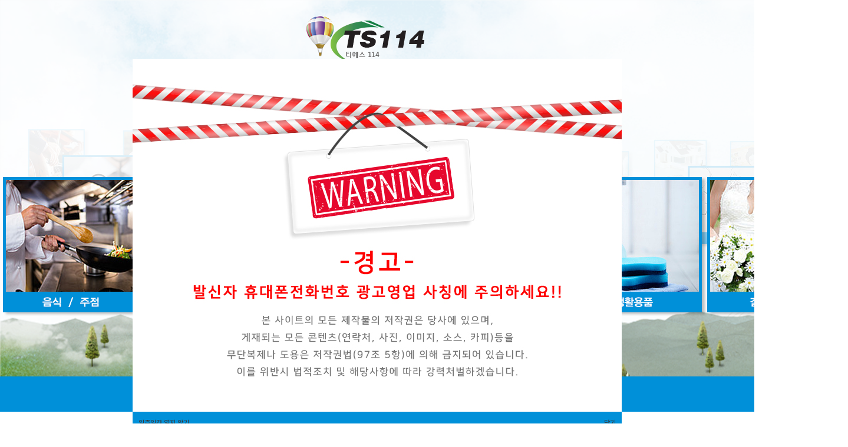

--- FILE ---
content_type: text/html; charset=UTF-8
request_url: http://ts114.co.kr/
body_size: 38825
content:
<!DOCTYPE html>
<html>
<head>
	<title>TS114</title>
	<meta http-equiv="Content-Type" content="text/html; charset=utf-8" />
	<meta http-equiv="Content-Script-Type" content="text/javascript" />
	<meta http-equiv="Content-Style-Type" content="text/css" />
	<meta http-equiv="X-UA-Compatible" content="IE=edge" />
	<meta name="description" content="ts114, 티에스114, 모바일 광고 서비스, 상호, 전화번호 정보 제공">
	<meta charset="utf-8">
	<link rel="stylesheet" type="text/css" href="http://ts114.co.kr/resources/css/new_common.css">
		<link rel="stylesheet" type="text/css" href="http://ts114.co.kr/resources/css/main/style.css">
		<link rel="canonical" href="http://ts114.co.kr">
	<link rel="apple-touch-icon" sizes="57x57" href="/resources/favicon/apple-icon-57x57.png">
	<link rel="apple-touch-icon" sizes="60x60" href="/resources/favicon/apple-icon-60x60.png">
	<link rel="apple-touch-icon" sizes="72x72" href="/resources/favicon/apple-icon-72x72.png">
	<link rel="apple-touch-icon" sizes="76x76" href="/resources/favicon/apple-icon-76x76.png">
	<link rel="apple-touch-icon" sizes="114x114" href="/resources/favicon/apple-icon-114x114.png">
	<link rel="apple-touch-icon" sizes="120x120" href="/resources/favicon/apple-icon-120x120.png">
	<link rel="apple-touch-icon" sizes="144x144" href="/resources/favicon/apple-icon-144x144.png">
	<link rel="apple-touch-icon" sizes="152x152" href="/resources/favicon/apple-icon-152x152.png">
	<link rel="apple-touch-icon" sizes="180x180" href="/resources/favicon/apple-icon-180x180.png">
	<link rel="icon" type="image/png" sizes="192x192"  href="/resources/favicon/android-icon-192x192.png">
	<link rel="icon" type="image/png" sizes="32x32" href="/resources/favicon/favicon-32x32.png">
	<link rel="icon" type="image/png" sizes="96x96" href="/resources/favicon/favicon-96x96.png">
	<link rel="icon" type="image/png" sizes="16x16" href="/resources/favicon/favicon-16x16.png">
	<link rel="manifest" href="/resources/favicon/manifest.json">
	<meta name="msapplication-TileColor" content="#ffffff">
	<meta name="msapplication-TileImage" content="/resources/favicon/ms-icon-144x144.png">
	<meta name="theme-color" content="#ffffff">

	<script src="http://ts114.co.kr/resources/js/jquery-1.10.1.min.js"></script>
	<script src="http://ts114.co.kr/resources/js/jquery-migrate-1.2.1.min.js"></script>
	<script src="http://ts114.co.kr/resources/js/jquery_ajax.min.js"></script>
	<script src="http://ts114.co.kr/resources/js/jquery.placeholder.js"></script>


	<script type="text/javascript" src="http://ajax.googleapis.com/ajax/libs/jquery/1.8.2/jquery.min.js" ></script>
	<script type="text/javascript" src="http://ajax.googleapis.com/ajax/libs/jqueryui/1.5.3/jquery-ui.min.js" ></script>

	<!-- jQuery library (served from Google) -->
	<!-- <script src="//ajax.googleapis.com/ajax/libs/jquery/1.8.2/jquery.min.js"></script> -->
		<script src="http://ts114.co.kr/resources/js/jquery.dotdotdot.js"></script>
	<script src="http://ts114.co.kr/resources/js/number/jquery.bpopup.min.js"></script>
	<script src="http://ts114.co.kr/resources/js/common.js"></script>
</head>

<body marginwidth="0" marginheight="0" bgcolor="#ffffff" topmargin="0" leftmargin="0">
	<div id='popup2' style='display:none;'>
		<div class="popup_top">
				<div class='button b-close'>&nbsp</div>
				<div id="popup_title" class="popup_title" align="center"></div>
		</div>
		<div class='content'></div>
	</div>
	<div id="wrapper">
		<div id="main_header">
			

			<div class="container">
				<div class="logo">
					<img src="http://ts114.co.kr/resources/images/new_main/logo.png" alt="로고">
				</div>

				<div class="top_search">
					<form class="form-search" accept-charset="utf-8" method="get" action="/number/searchCompName" name="f">
	                    <div id="searchBox">
	                        <input class="searchInput" type="text" placeholder="상호명을 입력하세요" name="word">
	                        <input type="image" alt="검색" class="searchButton rollover_img" src="http://ts114.co.kr/resources/images/new_main/main_search.png">
	                    </div>
                    </form>					
				</div>

			</div>

			<div class="main_box">
				<ul class="items">
					<li><a href="/number/search/?job=1"><img src="/resources/images/new_main/category_1.png" alt="" class="rollover_img"></a></li>
					<li><a href="/number/search/?job=4"><img src="/resources/images/new_main/category_2.png" alt="" class="rollover_img"></a></li>
					<li><a href="/number/search/?job=2"><img src="/resources/images/new_main/category_3.png" alt="" class="rollover_img"></a></li>
					<li><a href="/number/search/?job=13"><img src="/resources/images/new_main/category_4.png" alt="" class="rollover_img"></a></li>
					<li><a href="/number/search/?job=6"><img src="/resources/images/new_main/category_5.png" alt="" class="rollover_img"></a></li>
					<li><a href="/number/search/?job=12"><img src="/resources/images/new_main/category_6.png" alt="" class="rollover_img"></a></li>
				</ul>
			</div>
			
				<!--
			<div class="main_grp_menu">
				<div class="inner">
				<a href="http://ts114.co.kr/main/index"><span>홈</span></a>
				<a href="http://ts114.co.kr/number/index"><span>업체번호검색</span></a>
				<a href="http://ts114.co.kr/contactus/index"><span>고객센터</span></a>
				<a href="javascript:open_category()"><span>전체카테고리</span></a>
				</div>
			</div>
			-->
			<div class="gnb_wrap">
					<ul class="gnb">
						<li class="home"><a href="http://ts114.co.kr/main/index"><img src="http://ts114.co.kr/resources/images/new_main/home_off.png" alt="홈" class="rollover_img"></a></li>
						<li><a href="http://ts114.co.kr/number/index"><img src="http://ts114.co.kr/resources/images/new_main/numbers_off.png" alt="업체번호검색" class="rollover_img"></a></li>
						<!-- <li><a href="http://ts114.co.kr/product/index"><img src="http://ts114.co.kr/resources/images/n_main/top/menu03_normal.png" alt="사업소개" class="rollover_img"></a></li> -->
						<li><a href="http://ts114.co.kr/contactus/index"><img src="http://ts114.co.kr/resources/images/new_main/customer_service_off.png" alt="고객센터" class="rollover_img"></a></li>
						<li class="category"><a href="javascript:open_category()"><img src="http://ts114.co.kr/resources/images/new_main/category_off.png" alt="전체카테고리" class="rollover_img"></a></li>
					</ul>
					
					
			</div>

			<div class="open_category_layout">
					<ul id="open_category">
					<li><a href="/number/search/?job=1"><span>음식/주점</span></a></li>
					<li><a href="/number/search/?job=13"><span>교통</span></a></li>
					<li><a href="/number/search/?job=14"><span>애완동물</span></a></li>
					<li><a href="/number/search/?job=2"><span>숙박/여행</span></a></li>
					<li><a href="/number/search/?job=3"><span>병의원/약국</span></a></li>
					<li><a href="/number/search/?job=27"><span>공공기관</span></a></li>
					<li><a href="/number/search/?job=10"><span>자동차서비스</span></a></li>
					<li><a href="/number/search/?job=11"><span>문화레저</span></a></li>
					<li><a href="/number/search/?job=12"><span>결혼/육아</span></a></li>
					<li><a href="/number/search/?job=4"><span>교육/학원</span></a></li>
					<li><a href="/number/search/?job=5"><span>생활서비스</span></a></li>
					<li><a href="/number/search/?job=6"><span>생활용품</span></a></li>
					<li><a href="/number/search/?job=15"><span>금융</span></a></li>
					<li><a href="/number/search/?job=7"><span>식료품점</span></a></li>
					<li><a href="/number/search/?job=8"><span>인테리어/집수리</span></a></li>
					<li><a href="/number/search/?job=9"><span>미용/건강</span></a></li>
					<li><a href="/number/search/?job=16"><span>임대/대여/분양</span></a></li>
					<li><a href="/number/search/?job=19"><span>전문서비스</span></a></li>
					</ul>
					</div> 

		</div>
		<div id="bodyarea">
			<div class="container">
				<div class="logo">
					<img src="http://ts114.co.kr/resources/images/new_main/title1.png" alt="로고">
				</div>

				<div class="quick_search">
							<form class="form-search" accept-charset="utf-8" method="get" action="/number/searchMultiple" name="f">

	                            <div class="category_searchArea1_box">
	                                <select class="category_searchArea1" name="area1">
	                                <option value="">지역검색</option>
	                                </select>
	                            </div>

	                            <div class="category_searchArea2_box">
	                                <select class="category_searchArea2" name="area2">
	                                <option value="">지역선택</option>
	                                </select>
	                            </div>

	                            <div class="category_searchArea3_box">
	                                <select class="category_searchArea3" name="area3">
	                                <option value="">시/군/구</option>
	                                </select>
	                            </div>

	                            <div>
	                            	<input class="searchInput" type="text" placeholder="상호명을 입력하세요" name="word">
	                            </div>

	                            <div class="category_search_button_box">
									<input type="image" alt="검색" class="searchButton rollover_img" src="http://ts114.co.kr/resources/images/new_main/serch_button.png">
	                            </div>
							</form>                    		
</div>

<div class="best_wrap">
	<ul class="new_item">
					<li>
				<a href="javascript:make_popup('214676257');">
		            <div class="field_box" style="height: 172px;">
		            			                <div class="list_img">
		                	<img src="http://ts114.co.kr/resources/file/images/193.104/21467625720180327022004.png" width="193" height="104">
		                </div>

		                <p class="list_name">
							경원안전		                </p>

		                <p class="list_number">
		                    055-329-2472		                </p>

		                <p class="list_address" style="height:17px;">
		                    경남 김해시 김해대로 2701 (지내동)		                </p>
		            </div>	
	            </a>
			</li>
					<li>
				<a href="javascript:make_popup('516227151');">
		            <div class="field_box" style="height: 172px;">
		            			                <div class="list_img">
		                	<img src="http://ts114.co.kr/resources/file/images/193.104/51622715120181221213238.jpg" width="193" height="104">
		                </div>

		                <p class="list_name">
							준타일위생기상사		                </p>

		                <p class="list_number">
		                    031-336-1300		                </p>

		                <p class="list_address" style="height:17px;">
		                    경기 용인시 처인구 포곡읍 포곡로 313 (삼계리)		                </p>
		            </div>	
	            </a>
			</li>
					<li>
				<a href="javascript:make_popup('538484029');">
		            <div class="field_box" style="height: 172px;">
		            			                <div class="list_img">
		                	<img src="http://ts114.co.kr/resources/file/images/193.104/53848402920200809214100.jpg" width="193" height="104">
		                </div>

		                <p class="list_name">
							동아앵글		                </p>

		                <p class="list_number">
		                    033-743-5164		                </p>

		                <p class="list_address" style="height:17px;">
		                    강원 원주시 천사로 229 (중앙동)		                </p>
		            </div>	
	            </a>
			</li>
					<li>
				<a href="javascript:make_popup('354065778');">
		            <div class="field_box" style="height: 172px;">
		            			                <div class="list_img">
		                	<img src="http://ts114.co.kr/resources/file/images/193.104/35406577820201011140600.jpg" width="193" height="104">
		                </div>

		                <p class="list_name">
							대의농기구수리센타		                </p>

		                <p class="list_number">
		                    055-572-9022		                </p>

		                <p class="list_address" style="height:17px;">
		                    경남 의령군 대의면 대의로 75-11 (마쌍리)		                </p>
		            </div>	
	            </a>
			</li>
					<li>
				<a href="javascript:make_popup('531523199');">
		            <div class="field_box" style="height: 172px;">
		            			                <div class="list_img">
		                	<img src="http://ts114.co.kr/resources/file/images/193.104/53152319920230523160346.jpg" width="193" height="104">
		                </div>

		                <p class="list_name">
							동명항대게마을		                </p>

		                <p class="list_number">
		                    033-638-9770		                </p>

		                <p class="list_address" style="height:17px;">
		                    강원 속초시 영랑해안길 7 (동명동)		                </p>
		            </div>	
	            </a>
			</li>
					<li>
				<a href="javascript:make_popup('526450755');">
		            <div class="field_box" style="height: 172px;">
		            			                <div class="list_img">
		                	<img src="http://ts114.co.kr/resources/file/images/193.104/52645075520190117202720.jpg" width="193" height="104">
		                </div>

		                <p class="list_name">
							일신고무신상회		                </p>

		                <p class="list_number">
		                    054-535-2522		                </p>

		                <p class="list_address" style="height:17px;">
		                    경북 상주시 중앙시장길 20 (남성동)		                </p>
		            </div>	
	            </a>
			</li>
					<li>
				<a href="javascript:make_popup('164784349');">
		            <div class="field_box" style="height: 172px;">
		            			                <div class="list_img">
		                	<img src="http://ts114.co.kr/resources/file/images/193.104/16478434920241206225122.jpg" width="193" height="104">
		                </div>

		                <p class="list_name">
							대원순두부		                </p>

		                <p class="list_number">
		                    055-283-6732		                </p>

		                <p class="list_address" style="height:17px;">
		                    경남 창원시 성산구 용지로153번길 14 (용호동, 진성빌딩)		                </p>
		            </div>	
	            </a>
			</li>
					<li>
				<a href="javascript:make_popup('894708517');">
		            <div class="field_box" style="height: 172px;">
		            			                <div class="list_img">
		                	<img src="http://ts114.co.kr/resources/file/images/193.104/89470851720210610155757.jpg" width="193" height="104">
		                </div>

		                <p class="list_name">
							성화중기		                </p>

		                <p class="list_number">
		                    053-615-2253		                </p>

		                <p class="list_address" style="height:17px;">
		                    대구 달서구 조암로10길 11 (월성동, 월성 협성휴포레)		                </p>
		            </div>	
	            </a>
			</li>
					<li>
				<a href="javascript:make_popup('556690470');">
		            <div class="field_box" style="height: 172px;">
		            			                <div class="list_img">
		                	<img src="http://ts114.co.kr/resources/file/images/193.104/55669047020230109200748.jpg" width="193" height="104">
		                </div>

		                <p class="list_name">
							맷돌시골밥상		                </p>

		                <p class="list_number">
		                    043-423-8661		                </p>

		                <p class="list_address" style="height:17px;">
		                    충북 단양군 단양읍 상진2길 6 (상진리)		                </p>
		            </div>	
	            </a>
			</li>
					<li>
				<a href="javascript:make_popup('791398357');">
		            <div class="field_box" style="height: 172px;">
		            			                <div class="list_img">
		                	<img src="http://ts114.co.kr/resources/file/images/193.104/79139835720221111180307.jpg" width="193" height="104">
		                </div>

		                <p class="list_name">
							언양각식당		                </p>

		                <p class="list_number">
		                    055-266-8050		                </p>

		                <p class="list_address" style="height:17px;">
		                    경남 창원시 성산구 용지로 253-1 (용호동)		                </p>
		            </div>	
	            </a>
			</li>
					<li>
				<a href="javascript:make_popup('643586555');">
		            <div class="field_box" style="height: 172px;">
		            			                <div class="list_img">
		                	<img src="http://ts114.co.kr/resources/file/images/193.104/64358655520191216190954.jpg" width="193" height="104">
		                </div>

		                <p class="list_name">
							해법한쌤중국어학원		                </p>

		                <p class="list_number">
		                    055-231-8283		                </p>

		                <p class="list_address" style="height:17px;">
		                    경남 창원시 마산회원구 내서읍 삼계6길 8 (삼계리)		                </p>
		            </div>	
	            </a>
			</li>
					<li>
				<a href="javascript:make_popup('538280271');">
		            <div class="field_box" style="height: 172px;">
		            			                <div class="list_img">
		                	<img src="http://ts114.co.kr/resources/file/images/193.104/53828027120180402224621.png" width="193" height="104">
		                </div>

		                <p class="list_name">
							진명식당		                </p>

		                <p class="list_number">
		                    041-934-0097		                </p>

		                <p class="list_address" style="height:17px;">
		                    충남 보령시 대천항로 246 (신흑동)		                </p>
		            </div>	
	            </a>
			</li>
					<li>
				<a href="javascript:make_popup('470045958');">
		            <div class="field_box" style="height: 172px;">
		            			                <div class="list_img">
		                	<img src="http://ts114.co.kr/resources/file/images/193.104/47004595820201204170837.jpg" width="193" height="104">
		                </div>

		                <p class="list_name">
							땅제가든		                </p>

		                <p class="list_number">
		                    063-584-2188		                </p>

		                <p class="list_address" style="height:17px;">
		                    전북 부안군 보안면 청자로 1399 (우동리, 땅제가든)		                </p>
		            </div>	
	            </a>
			</li>
					<li>
				<a href="javascript:make_popup('475514646');">
		            <div class="field_box" style="height: 172px;">
		            			                <div class="list_img">
		                	<img src="http://ts114.co.kr/resources/file/images/193.104/47551464620201116125010.jpg" width="193" height="104">
		                </div>

		                <p class="list_name">
							청림하우징		                </p>

		                <p class="list_number">
		                    055-759-0404		                </p>

		                <p class="list_address" style="height:17px;">
		                    경남 진주시 대신로 351 (하대동)		                </p>
		            </div>	
	            </a>
			</li>
					<li>
				<a href="javascript:make_popup('752018661');">
		            <div class="field_box" style="height: 172px;">
		            			                <div class="list_img">
		                	<img src="http://ts114.co.kr/resources/images/main/body/imgbox_02.png" width="193" height="104">
		                </div>

		                <p class="list_name">
							날마다복날		                </p>

		                <p class="list_number">
		                    054-862-6007		                </p>

		                <p class="list_address" style="height:17px;">
		                    경북 의성군 다인면 서부로 2192 (삼분리)		                </p>
		            </div>	
	            </a>
			</li>
					<li>
				<a href="javascript:make_popup('839655684');">
		            <div class="field_box" style="height: 172px;">
		            			                <div class="list_img">
		                	<img src="http://ts114.co.kr/resources/file/images/193.104/83965568420191031212638.jpg" width="193" height="104">
		                </div>

		                <p class="list_name">
							딩동댕노래방		                </p>

		                <p class="list_number">
		                    061-864-0075		                </p>

		                <p class="list_address" style="height:17px;">
		                    전남 장흥군 장흥읍 동교3길 17 (건산리)		                </p>
		            </div>	
	            </a>
			</li>
					<li>
				<a href="javascript:make_popup('308592647');">
		            <div class="field_box" style="height: 172px;">
		            			                <div class="list_img">
		                	<img src="http://ts114.co.kr/resources/file/images/193.104/30859264720190728213719.jpg" width="193" height="104">
		                </div>

		                <p class="list_name">
							해오름민박/번개활어		                </p>

		                <p class="list_number">
		                    033-572-0606		                </p>

		                <p class="list_address" style="height:17px;">
		                    강원 삼척시 근덕면 상맹방길 310-57 (상맹방리)		                </p>
		            </div>	
	            </a>
			</li>
					<li>
				<a href="javascript:make_popup('359123682');">
		            <div class="field_box" style="height: 172px;">
		            			                <div class="list_img">
		                	<img src="http://ts114.co.kr/resources/file/images/193.104/35912368220180328163848.png" width="193" height="104">
		                </div>

		                <p class="list_name">
							삼세당한약방		                </p>

		                <p class="list_number">
		                    061-754-4709		                </p>

		                <p class="list_address" style="height:17px;">
		                    전남 순천시 주암면 동주로 2505-1 (창촌리)		                </p>
		            </div>	
	            </a>
			</li>
					<li>
				<a href="javascript:make_popup('239774609');">
		            <div class="field_box" style="height: 172px;">
		            			                <div class="list_img">
		                	<img src="http://ts114.co.kr/resources/file/images/193.104/23977460920220309161243.jpg" width="193" height="104">
		                </div>

		                <p class="list_name">
							대휴사		                </p>

		                <p class="list_number">
		                    054-434-4161		                </p>

		                <p class="list_address" style="height:17px;">
		                    경북 김천시 지례면 지례공단길 7-157 (상부리, 대휴사)		                </p>
		            </div>	
	            </a>
			</li>
					<li>
				<a href="javascript:make_popup('762459584');">
		            <div class="field_box" style="height: 172px;">
		            			                <div class="list_img">
		                	<img src="http://ts114.co.kr/resources/file/images/193.104/76245958420210926151129.jpg" width="193" height="104">
		                </div>

		                <p class="list_name">
							리프레시펜션		                </p>

		                <p class="list_number">
		                    033-661-2227		                </p>

		                <p class="list_address" style="height:17px;">
		                    강원 강릉시 연곡면 진고개로 1424-27 (삼산리)		                </p>
		            </div>	
	            </a>
			</li>
					<li>
				<a href="javascript:make_popup('325826168');">
		            <div class="field_box" style="height: 172px;">
		            			                <div class="list_img">
		                	<img src="http://ts114.co.kr/resources/file/images/193.104/32582616820230504171651.jpg" width="193" height="104">
		                </div>

		                <p class="list_name">
							나산건축		                </p>

		                <p class="list_number">
		                    010-2676-0044		                </p>

		                <p class="list_address" style="height:17px;">
		                    전남 나주시 삼영1길 61 (삼영동, 부영아파트)		                </p>
		            </div>	
	            </a>
			</li>
					<li>
				<a href="javascript:make_popup('524503361');">
		            <div class="field_box" style="height: 172px;">
		            			                <div class="list_img">
		                	<img src="http://ts114.co.kr/resources/file/images/193.104/52450336120241227220810.jpg" width="193" height="104">
		                </div>

		                <p class="list_name">
							대신반점		                </p>

		                <p class="list_number">
		                    054-242-5676		                </p>

		                <p class="list_address" style="height:17px;">
		                    경북 포항시 북구 대신로36번길 9 (대신동)		                </p>
		            </div>	
	            </a>
			</li>
					<li>
				<a href="javascript:make_popup('371916635');">
		            <div class="field_box" style="height: 172px;">
		            			                <div class="list_img">
		                	<img src="http://ts114.co.kr/resources/file/images/193.104/37191663520190508221224.png" width="193" height="104">
		                </div>

		                <p class="list_name">
							신명철강		                </p>

		                <p class="list_number">
		                    041-681-5280		                </p>

		                <p class="list_address" style="height:17px;">
		                    충남 서산시 대산읍 매남길 13-6 (대산리)		                </p>
		            </div>	
	            </a>
			</li>
					<li>
				<a href="javascript:make_popup('278197623');">
		            <div class="field_box" style="height: 172px;">
		            			                <div class="list_img">
		                	<img src="http://ts114.co.kr/resources/file/images/193.104/27819762320201011175459.jpg" width="193" height="104">
		                </div>

		                <p class="list_name">
							그린에어텍 경동보일러		                </p>

		                <p class="list_number">
		                    055-746-5000		                </p>

		                <p class="list_address" style="height:17px;">
		                    경남 진주시 촉석로85번길 4 (봉곡동)		                </p>
		            </div>	
	            </a>
			</li>
					<li>
				<a href="javascript:make_popup('597523272');">
		            <div class="field_box" style="height: 172px;">
		            			                <div class="list_img">
		                	<img src="http://ts114.co.kr/resources/file/images/193.104/59752327220220104123254.jpg" width="193" height="104">
		                </div>

		                <p class="list_name">
							신괴산떡방앗간		                </p>

		                <p class="list_number">
		                    043-847-5391		                </p>

		                <p class="list_address" style="height:17px;">
		                    충북 충주시 칠지2길 4 (칠금동)		                </p>
		            </div>	
	            </a>
			</li>
					<li>
				<a href="javascript:make_popup('310022635');">
		            <div class="field_box" style="height: 172px;">
		            			                <div class="list_img">
		                	<img src="http://ts114.co.kr/resources/file/images/193.104/31002263520220422145137.jpg" width="193" height="104">
		                </div>

		                <p class="list_name">
							단골반찬&도시락		                </p>

		                <p class="list_number">
		                    052-243-4888		                </p>

		                <p class="list_address" style="height:17px;">
		                    울산 중구 번영로 366 (학산동)		                </p>
		            </div>	
	            </a>
			</li>
					<li>
				<a href="javascript:make_popup('123965457');">
		            <div class="field_box" style="height: 172px;">
		            			                <div class="list_img">
		                	<img src="http://ts114.co.kr/resources/file/images/193.104/12396545720220107020901.jpg" width="193" height="104">
		                </div>

		                <p class="list_name">
							삼성익스프레스		                </p>

		                <p class="list_number">
		                    043-846-7724		                </p>

		                <p class="list_address" style="height:17px;">
		                    충북 충주시 야현9길 8 (교현동)		                </p>
		            </div>	
	            </a>
			</li>
					<li>
				<a href="javascript:make_popup('758703367');">
		            <div class="field_box" style="height: 172px;">
		            			                <div class="list_img">
		                	<img src="http://ts114.co.kr/resources/file/images/193.104/75870336720180207152437.png" width="193" height="104">
		                </div>

		                <p class="list_name">
							정인우드		                </p>

		                <p class="list_number">
		                    043-237-8407		                </p>

		                <p class="list_address" style="height:17px;">
		                    충북 청주시 서원구 남이면 대림로 425		                </p>
		            </div>	
	            </a>
			</li>
					<li>
				<a href="javascript:make_popup('225503982');">
		            <div class="field_box" style="height: 172px;">
		            			                <div class="list_img">
		                	<img src="http://ts114.co.kr/resources/file/images/193.104/22550398220220608211841.jpg" width="193" height="104">
		                </div>

		                <p class="list_name">
							숲속가든		                </p>

		                <p class="list_number">
		                    055-584-1038		                </p>

		                <p class="list_address" style="height:17px;">
		                    경남 함안군 군북면 효자골길 101 (월촌리)		                </p>
		            </div>	
	            </a>
			</li>
					<li>
				<a href="javascript:make_popup('273597318');">
		            <div class="field_box" style="height: 172px;">
		            			                <div class="list_img">
		                	<img src="http://ts114.co.kr/resources/file/images/193.104/27359731820180404024940.png" width="193" height="104">
		                </div>

		                <p class="list_name">
							다나약국		                </p>

		                <p class="list_number">
		                    061-284-1221		                </p>

		                <p class="list_address" style="height:17px;">
		                    전남 무안군 삼향읍 후광대로 242 (남악리, 전남개발공사지하1층)		                </p>
		            </div>	
	            </a>
			</li>
					<li>
				<a href="javascript:make_popup('377622497');">
		            <div class="field_box" style="height: 172px;">
		            			                <div class="list_img">
		                	<img src="http://ts114.co.kr/resources/file/images/193.104/37762249720180228004924.png" width="193" height="104">
		                </div>

		                <p class="list_name">
							오주문구&한국후지제록스		                </p>

		                <p class="list_number">
		                    041-835-2582		                </p>

		                <p class="list_address" style="height:17px;">
		                    충남 부여군 부여읍 정림로 62 (동남리)		                </p>
		            </div>	
	            </a>
			</li>
					<li>
				<a href="javascript:make_popup('688111770');">
		            <div class="field_box" style="height: 172px;">
		            			                <div class="list_img">
		                	<img src="http://ts114.co.kr/resources/file/images/193.104/68811177020220924013355.jpg" width="193" height="104">
		                </div>

		                <p class="list_name">
							우리기사식당		                </p>

		                <p class="list_number">
		                    061-537-2003		                </p>

		                <p class="list_address" style="height:17px;">
		                    전남 해남군 산이면 관광레저로 1707 (금호리, 우리기사식당)		                </p>
		            </div>	
	            </a>
			</li>
					<li>
				<a href="javascript:make_popup('201244545');">
		            <div class="field_box" style="height: 172px;">
		            			                <div class="list_img">
		                	<img src="http://ts114.co.kr/resources/file/images/193.104/20124454520180326143339.png" width="193" height="104">
		                </div>

		                <p class="list_name">
							삼송식품		                </p>

		                <p class="list_number">
		                    031-883-3798		                </p>

		                <p class="list_address" style="height:17px;">
		                    경기 여주시 대신면 옥촌3길 76-71 (옥촌리)		                </p>
		            </div>	
	            </a>
			</li>
					<li>
				<a href="javascript:make_popup('131665680');">
		            <div class="field_box" style="height: 172px;">
		            			                <div class="list_img">
		                	<img src="http://ts114.co.kr/resources/file/images/193.104/13166568020181001161947.jpg" width="193" height="104">
		                </div>

		                <p class="list_name">
							신화장		                </p>

		                <p class="list_number">
		                    064-753-4418		                </p>

		                <p class="list_address" style="height:17px;">
		                    제주특별자치도 제주시 무근성7길 12-1 (삼도2동)		                </p>
		            </div>	
	            </a>
			</li>
					<li>
				<a href="javascript:make_popup('682882078');">
		            <div class="field_box" style="height: 172px;">
		            			                <div class="list_img">
		                	<img src="http://ts114.co.kr/resources/file/images/193.104/68288207820241024230742.jpg" width="193" height="104">
		                </div>

		                <p class="list_name">
							24시영주통합렉카		                </p>

		                <p class="list_number">
		                    010-2252-2622		                </p>

		                <p class="list_address" style="height:17px;">
		                    경북 영주시 대동로 98 (가흥동)		                </p>
		            </div>	
	            </a>
			</li>
					
	</ul>
	
	<div class="theme_more">
			<a href="/number/moreNewItemList" class="more"><img src="http://ts114.co.kr/resources/images/new_main/more_button.png" class="rollover_img" alt="더 보기"></a>
		</div>

</div>

<script>
	// 애니 텍스트
	$(document).ready(function() {
		ani_text();
	});
</script>


<!-- //팝업보기 -->
<script>
$( document ).ready(function() {
	cookiedata = document.cookie; 
	if ( cookiedata.indexOf("ncookie1=done") < 0 ){ 
		document.getElementById('noticeAlertPopup').style.display = "block";    //  팝업창 아이디
	} else {
		document.getElementById('noticeAlertPopup').style.display = "none";    // 팝업창 아이디
	}
});
function setCookieNoticeAlert( name, value, expiredays ) { 
	var todayDate = new Date(); 
	todayDate.setDate( todayDate.getDate() + expiredays );
	document.cookie = name + "=" + escape( value ) + "; path=/; expires=" + todayDate.toGMTString() + ";"
}
function closeWinNoticeAlert() { 
	document.getElementById('noticeAlertPopup').style.display = "none";    // 팝업창 아이디
}
function todaycloseWinNoticeAlert() { 
	setCookieNoticeAlert( "ncookie1", "done" , 7 );     // 저장될 쿠키명 , 쿠키 value값 , 기간( ex. 1은 하루, 7은 일주일)
	document.getElementById('noticeAlertPopup').style.display = "none";    // 팝업창 아이디
}
</script>
<div id="noticeAlertPopup" style="position:fixed; left:50%; top:100px; margin-left:-415px; z-index:1000; display:none; width:830px;">
	<img src="/resources/images/lockpopup.jpg" usemap="#pop" />
	<div style="background:#0090d9;padding:10px;"> 
		<a href="#" onclick="todaycloseWinNoticeAlert();" alt="일주일간 열지 않기">일주일간 열지 않기</a>
		<a href="#" onclick="closeWinNoticeAlert();" alt="닫기" style="position:relative;float:right;">닫기</a>
	</div>
</div>
<!-- End //팝업보기 -->


			</div>
		</div>
		<div id="footer">
			<div class="container">
				<div class="footer_logo">
					<img src="http://ts114.co.kr/resources/images/new_main/footer_logo.png" alt="로고">
					
				</div>
				<div class="footer_text">
					<div>대전광역시 서구 둔산동 1412&nbsp;&nbsp;|&nbsp;&nbsp;사업자등록번호 : 419-14-00142&nbsp;&nbsp;|&nbsp;&nbsp;대표번호 : 1899-6960</div><br/>
					<div>Copyright 2018 생활정보 업체번호 서비스 All rights reserved.</div>
				</div>
			</div>
		</div>
	</div>
</body>

</html>

--- FILE ---
content_type: text/html; charset=UTF-8
request_url: http://ts114.co.kr/main/getArea_first?_=1769320368993
body_size: 738
content:
<option value="1">서울특별시</option>
<option value="2">부산광역시</option>
<option value="3">대구광역시</option>
<option value="4">인천광역시</option>
<option value="5">광주광역시</option>
<option value="6">대전광역시</option>
<option value="7">울산광역시</option>
<option value="8">강원도</option>
<option value="9">경기도</option>
<option value="10">경상남도</option>
<option value="11">경상북도</option>
<option value="12">전라남도</option>
<option value="13">전라북도</option>
<option value="14">제주특별자치도</option>
<option value="15">충청남도</option>
<option value="16">충청북도</option>
<option value="17">세종특별자치시</option>


--- FILE ---
content_type: text/css
request_url: http://ts114.co.kr/resources/css/new_common.css
body_size: 14922
content:
@import url(//fonts.googleapis.com/earlyaccess/notosanskr.css);

/* Common */  
/*@font-face {
 font-family: 'NanumGothic';
 src: url('../../font/NanumGothic.eot'); 
 src: local(※), url('../../font/NanumGothic.woff') format('woff');
}*/

html {
	font-family: "Noto Sans KR", sans-serif;;
}

img { vertical-align: top; }
body,div,p,h1,h2,h3,h4,h5,h6,ul,ol,li,dl,dt,dd,table,th,td,form,fieldset,legend,input,textarea,button,select{margin:0;padding:0;} 
body,input,textarea,select,button,table{font-family: "Noto Sans KR", sans-serif;font-size:8.5pt;font-weight:normal;}                         
img,fieldset{border:0;}                                                                                                           
ul,ol{list-style:none;}                                                                                                           
em,address{font-style:normal;}                                                                                                    
input, select, button {
vertical-align: middle;
}                                                                              

a.rollover img { border-width:0px; display:block; }
a.rollover img.rollover { display:none; }
a.rollover:hover { position:relative; }
a.rollover:hover img { display:none; }
a.rollover:hover img.rollover { display:block; }

a:link, a:visited {
	font-weight:normal;
	color: #383838;                                                                                                                 
	text-decoration: none;                                                                                                             
}

body {
	color: #797979;
	position: relative;
}

#wrapper {

}

#header, #footer, #bodyarea {
	clear: both;
	/*overflow: hidden;*/
	min-width: 1004px;
	width: 100%;
}


#main_header{
	clear: both;
	min-width: 1004px;
	width: 100%;
	height:700px;
	background: #f7f7f7 url('/resources/images/new_main/main_bg.png') 0 0 repeat-x;
}

#sub_header{
	clear: both;
	min-width: 1004px;
	width: 100%;
	height:198px;
	background: #f7f7f7 url('/resources/images/new_main/sub_bg.png') 0 0 repeat-x;
}


#main_header .container .logo{
    text-align: center;
    padding-top: 35px;
	margin-top: 0px;
}
.container {
	clear: both;
	/*overflow: hidden;*/
	width: 1004px;
	margin: 0 auto;
	position: relative;

	*zoom: 1;
}

.container > .logo{
    text-align: center;
    margin-top: 40px;
    margin-bottom: 20px;
}

/* header */
#open_category {
	display: none;
	background: #fff;
	border: 2px solid #2b2b2b;
	overflow: hidden;
	width: 300px;
	position: relative;
	right: -480px;
	z-index: 99999;
}
#open_category li {
	float: left;
	width: 90px;
	margin: 0 5px;
	padding: 10px 0;
	text-align: center;
	border-bottom: 1px solid #e9e9e9;
}

#open_category li:hover {
	background: #e9e9e9;
}


/* header */
#sub_open_category {
	display: none;
	background: #fff;
	border: 2px solid #2b2b2b;
	overflow: hidden;
	width: 300px;
	position: relative;
	right: -480px;
	z-index: 99999;
}
#sub_open_category li {
	float: left;
	width: 90px;
	margin: 0 5px;
	padding: 10px 0;
	text-align: center;
	border-bottom: 1px solid #e9e9e9;
}

#sub_open_category li:hover {
	background: #e9e9e9;
}

#recommend_tag a {
	color: #797979 !important;
}

.open_category_layout{
    width: 700px;
    height: 200px;
    display: table;
    margin: 0 auto;
}


	float: left;
	width: 90px;
	margin: 0 5px;
	padding: 10px 0;
	text-align: center;
	border-bottom: 1px solid #e9e9e9;
}

#sub_open_category li:hover {
	background: #e9e9e9;
}


.sub_open_category_layout{
    width: 700px;
    height: 200px;
    display: table;
    margin: 0 auto;
}

.main_box {
	display: table;
    margin: 0 auto;
    left: 5px;
    height: 308px;
    /* overflow: hidden; */
    /* background: #fff url(/resources/images/n_main/body/job/job_goingbox.jpg) no-repeat; */
    width: 1434px  !important;
	background:none  !important;
}

.number_top {
    position: relative;
    height: 50px !important;
    background:none  !important;
    margin-bottom: 40px;
}


.main_box .items {
    width: 1434px !important;
    margin-right: 0px !important;
}

.main_box .items > li {
    width: 239px  !important;
    height: 238px !important;
}

.sub_box{
    position: relative;
    float: left;
    width: 1004px;
}

.rank_top{
	width:584px;
	float: left;
}

.rank_top ul{
	border-bottom: 1px solid #b7b7b7;
}

.rank_top li{
	border-top: 1px solid #b7b7b7;
	height:83px;
}

.rank_top .rollover_img{
	vertical-align: middle;
}

.rank_top .img_layout{
    height: 83px;
    position: relative;
    float: left;
    width: 50px;
    line-height: 83px;
    text-align: center;
    vertical-align: middle;
}

.rank_top .list_img_layout{
	float:right;
	height: 83px;
    position: relative;
    float: right;
    width: 85px;
    line-height: 83px;
    text-align: center;
    vertical-align: middle;
}


.rank_top .list_img{
	width:80px;
	height:60px;
	vertical-align: middle;
}

.number_top{
	margin-top:20px  !important;
	margin-bottom:20px  !important;
}

.number_search{
	width:1004px;
	left:0  !important;
    height: 50px;
}

.list_item{
    margin-top: 30px;
}

.number_search .form-search{
	margin-top: 5px;
}

.number_search select {
    width: 247px  !important;
    font-size: 16px  !important;
    padding: 7px 0  !important;
    /* height: 42px; */
}

.number_search .ani_text1{
	position: relative;
    float: left;
    font-size: 18px;
    font-weight: bold;
    margin-right: 20px;
    line-height: 50px;
}


.list_item li {
    padding: 20px 17px !important;
    width: 299px;
    float: left;
    position: relative;
	clear: none !important;
	height: 354px;
	line-height: 1.6 !important; 
	border-bottom: 0px !important; 
}


.list_item .desc {
    width: 300px !important; 
    margin-top: 10px !important; 
}

.list_item .desc .info {
    margin-top: 10px  !important; 
    font-size: 13px !important;
}

.list_item .desc .tel{
	font-size:16px;
}

.rank_top .desc{
	position: relative;
    float: left;
	color:#5d5d5d;
	display: table;
    height: 83px;
}

.rank_top .desc .text_layout{
	display: table-cell;
    vertical-align: middle;
	width:444px;
}

.rank_top .desc .title{
	font-size: 16px;
    font-weight: bold;
	color:#565656;
}


.list_item{
    float: left;
    position: relative;
    width: 1004px;
}

.sub_box .items {
	float: left;
    width: 420px !important;
    margin-right: 0px !important;
}

.sub_box .items > li {
    width: 140px  !important;
    height: 140px !important;
	float:left;
}


.top_logo {
	float: left;
	margin: 43px 156px 0 0;
}
.top_search {
	float: left;
	margin: 57px 91px 31px 0;
	position: relative;
    left: 33%;
}
.top_search .searchInput { margin-right: -6px; border: 3px solid #0090d9; height: 44px; width: 280px; padding: 0 10px; line-height: 36px; }

.sub_top_search {
	float: left;
    display: table;
    margin: 44px auto;
}
.sub_top_search .searchInput { margin-right: -6px; border: 3px solid #0090d9; height: 44px; width: 280px; padding: 0 10px; line-height: 36px; }

.top_call { margin-top: 51px; float: right; }

.main_grp_menu{
	clear: both;
	overflow: hidden;
	height: 50px;
	line-height:50px;
	background-color:#0090d9;
	color:#fff;
}

.main_grp_menu .inner{
	width:1004px;
	display:table;
	margin:0 auto;
}

.gnb_wrap {
	clear: both;
	overflow: hidden;
	height: 60px;
	background-color: #0090d9;
    margin-top: 65px;
}
	.gnb {
	    display: table;
	    margin: 0 auto;
	    overflow: hidden;
	    height: 60px;
	}
		.gnb > li {
			display: inline-block;
			vertical-align: top;
			zoom: 1; /* Fix for IE7 */
			*display: inline; /* Fix for IE7 */
			text-align: center;
			width: 155px;
			height: 60px;
			line-height: 60px;
			background: url('/resources/images/new_main/split.png') left top no-repeat;
			float: left;
		}
		.gnb > li img {
			margin-top: 0px;
		}
		.gnb .home {
		    width: 120px;
			background: 0 none;
		}
		.gnb .category {
			width: 180px;
			background: url('/resources/images/new_main/split.png') left top no-repeat;
		}

.category_searchBox {
	line-height: 35px;
	overflow: hidden;
	clear: both;
}
	.category_searchBox img {
		margin-top: 5px;
	}
	.quick_tag {
		float: left;
		width: 250px;
		padding: 0 10px;
		margin-right: 10px;
	}

	.quick_search {
		float: right;
		margin-top:20px;
		margin-bottom:20px;
	}
	.quick_search form > div {
		float: left;
		margin-right: 5px;
	}

	.quick_search form select {
		padding: 0 4px;
		height: 40px;
		line-height: 25px;		
		width: 156px;
	}
	.quick_search form input[type=text] {
		padding: 0 4px;
		height: 36px;
		line-height: 23px;
		width: 288px;
	}

/* footer */
#footer {
	height: 101px;
	margin-top: 60px;
	padding: 20px 0 0 0;
	/*background: #d8d8d8 url('/resources/images/n_main/footer/footer_bg.png') 0 0 repeat-x;*/
	background-color: #d8d8d8;
}
.footer_logo { float: left; width: 300px; text-align: right; }
.footer_text { float: left; width: 654px; text-align: left; margin-top: 23px; padding-left:50px; font-weight:bold;}



/*popup*/


.popup_box{
	margin-left:10px;
}

.b-iframe{
	width:980px;
	height:530px;
}


#popup2{
	margin-top:50px;
}

#popup2 .popup_top{
	font-family:"Malgun Gothic",Arial,sans-serif;
    background: url("/resources/images/new_main/top.png")  no-repeat;
    width: 980px;
	height: 50px;
	background-size: 980px;
}

#popup2 .b-close{
	background: url("/resources/images/new_main/close.png")  no-repeat;
	cursor: pointer; 
	text-align: center;
	width:23px;
	height:23px;
	right:1px;
	position: absolute;
	margin: 20px 20px 0 0px;
}

#popup2 .popup_title{
    color: #353535;
    font-size: 16pt;
    font-weight: bold;
    /*width: 747px;*/
    vertical-align: middle;
    text-align: left;
    padding: 15px 20px 0 20px;
}


#popup2 .detail_layout{
	position: relative;
    float: left;
    margin-top: 5px;
    width: 940px;
    margin-left: 20px;
}

#popup2 .detail_layout li{
	width: 50%;
    float: left;
}


.theme_more{
    position: relative;
    overflow: hidden;
    float: left;
    text-align: center;
    width: 100%;
    margin-top: 30px;
}




/*pagenation*/

.page-nation {
	/*float:left;*/
	clear: both;
	margin-top: 20px;
	color: #08c;
	width:1004px;
    text-decoration: none;
}
.page-nation ul {
    border-radius: 4px;
    box-shadow: 0 1px 2px rgba(0, 0, 0, 0.05);
    display: inline-block;
    margin-bottom: 0;
    margin-left: 0;
}
.page-nation ul > li {
    display: inline;
}
.page-nation ul > li > a, .page-nation ul > li > span {
    -moz-border-bottom-colors: none;
    -moz-border-left-colors: none;
    -moz-border-right-colors: none;
    -moz-border-top-colors: none;
    background-color: #fff;
    border-color: #ddd;
    border-image: none;
    border-style: solid;
    border-width: 1px 1px 1px 0;
    float: left;
    line-height: 20px;
    padding: 4px 12px;
	color: #08c;
    text-decoration: none;
}
.page-nation ul > li > a:hover, .page-nation ul > li > a:focus, .page-nation ul > .active > a, .page-nation ul > .active > span {
    background-color: #f5f5f5;
}
.page-nation ul > .active > a, .page-nation ul > .active > span {
    color: #999;
    cursor: default;
}
.page-nation ul > .disabled > span, .page-nation ul > .disabled > a, .page-nation ul > .disabled > a:hover, .page-nation ul > .disabled > a:focus {
    background-color: transparent;
    color: #999;
    cursor: default;
}
.page-nation ul > li:first-child > a, .page-nation ul > li:first-child > span {
    border-bottom-left-radius: 4px;
    border-left-width: 1px;
    border-top-left-radius: 4px;
}
.page-nation ul > li:last-child > a, .page-nation ul > li:last-child > span {
    border-bottom-right-radius: 4px;
    border-top-right-radius: 4px;
}
.pagination-centered {
    text-align: center;
}
.pagination-right {
    text-align: right;
}



@import url(https://fonts.googleapis.com/css?family=Raleway:300,700);
@import url(https://code.ionicframework.com/ionicons/2.0.1/css/ionicons.min.css);
figure.snip1384 {
  font-family: 'Raleway', Arial, sans-serif;
  position: relative;
  float: left;
  overflow: hidden;
  margin: 10px 1%;
  min-width: 230px;
  max-width: 315px;
  width: 100%;
  color: #ffffff;
  text-align: left;
  font-size: 16px;
  background-color: #000000;
}
figure.snip1384 * {
  -webkit-box-sizing: border-box;
  box-sizing: border-box;
  -webkit-transition: all 0.35s ease;
  transition: all 0.35s ease;
}
figure.snip1384 img {
  max-width: 100%;
  backface-visibility: hidden;
  vertical-align: top;
}
figure.snip1384:after,
figure.snip1384 figcaption {
  position: absolute;
  top: 0;
  bottom: 0;
  left: 0;
  right: 0;
}
figure.snip1384:after {
  content: '';
  background-color: rgba(0, 0, 0, 0.65);2018-08-05
  -webkit-transition: all 0.35s ease;
  transition: all 0.35s ease;
  opacity: 0;
}
figure.snip1384 figcaption {
  z-index: 1;
  padding: 40px;
}
figure.snip1384 h3,
figure.snip1384 .links {
  width: 100%;
  margin: 5px 0;
  padding: 0;
}
figure.snip1384 h3 {
  line-height: 1.1em;
  font-weight: 700;
  font-size: 1.4em;
  text-transform: uppercase;
  opacity: 0;
  text-align: center;
}

figure.snip1384 p {
  font-size: 0.8em;
  font-weight: 300;
  letter-spacing: 1px;
  opacity: 0;
  top: 50%;
  -webkit-transform: translateY(40px);
  transform: translateY(40px);
}
figure.snip1384 i {
  position: absolute;
  bottom: 10px;
  right: 10px;
  padding: 20px 25px;
  font-size: 34px;
  opacity: 0;
  -webkit-transform: translateX(-10px);
  transform: translateX(-10px);
}

figure.snip1384 .mg_img{
	opacity: 0;
}


figure.snip1384 a {
  position: absolute;
  top: 0;
  bottom: 0;
  left: 0;
  right: 0;
  z-index: 1;
}




figure.snip1384:hover img,
figure.snip1384.hover img {
  zoom: 1;
  filter: alpha(opacity=50);
  -webkit-opacity: 1;
  opacity: 1;
}

figure.snip1384 .mg_img:hover img
figure.snip1384 .mg_img.hover img,{
	opacity: 1;
	zoom: 0;
}



figure.snip1384:hover:after,
figure.snip1384.hover:after {
  opacity: 1;
  position: absolute;
  top: 10px;
  bottom: 10px;
  left: 10px;
  right: 10px;
}
figure.snip1384:hover h3,
figure.snip1384.hover h3,
figure.snip1384:hover p,
figure.snip1384.hover p,
figure.snip1384:hover i,
figure.snip1384.hover i {
  -webkit-transform: translate(0px, 0px);
  transform: translate(0px, 0px);
  opacity: 1;
}

--- FILE ---
content_type: text/css
request_url: http://ts114.co.kr/resources/css/main/style.css
body_size: 2544
content:
.main_box {
	height: 308px;
	overflow: hidden;
	position: relative;
	background: #fff url('/resources/images/n_main/body/job/job_goingbox.jpg') no-repeat;
}
	.main_box .ani_text {
		float: left;
		margin-top:38px;
		margin-left: 35px;
	}
	.main_box .ani_text > div {
		display: none;
	}

	.main_box .items {
		margin-top: 33px;
	    width: 530px;
		float: right;
		margin-right: 30px;
	}

	.main_box .items > li {
		float: left;
		width: 88px;
		height: 85px;
	}

.best_wrap {
	margin-top: 26px;
	overflow: hidden;
	clear: both;
}
	.best_wrap h3 {
		margin: 0;
		padding: 0 0 8px 0;
		border-bottom: 5px solid #b7b7b7;
		position: relative;
	}
	.best_wrap h3 .more {
		position: absolute;
		top: 0;
		right: 2px;
	}

.premium_item {
	margin-left: -10px;
	marin-bottom: ;
	position: relative;
	*zoom: 1;
}
	.premium_item li {
		float: left;
		margin: 20px 0 0 10px;
		width: 243px;
		height: 212px;
		background: #fff url('/resources/images/n_main/body/premium_item_bg.png') no-repeat;
	}
	.premium_item .field_box img {
		width: 234px;
		height: 140px;
	}
	.premium_item .field_box .list_name {
		position: absolute;
		top: 111px;
		left: 0;
		background: rgba(0, 0, 0, 0.4);
		filter:progid:DXImageTransform.Microsoft.gradient(startColorstr=#60000000,endColorstr=#60000000);
		padding: 0 15px;
		width: 204px;
		height: 29px;
		line-height: 29px;
		color: #ffea00;
		font-weight: bold;
	}
	.premium_item .field_box .list_number { color: #ff5000; margin: 10px 0 10px 10px; width: 210px; height: 15px;}
	.premium_item .field_box .list_address { color: #757575; margin-left: 10px; width: 210px; height: 15px;}
	.premium_item .field_box {
		margin: 4px;
		position: relative;
	}

.new_item {
	margin-left: -6px;
	marin-bottom: ;
	position: relative;
	*zoom: 1;
	padding-top: 6px;
}
	.new_item li {
		float: left;
		margin: 9px 0 0 6px;
		width: 193px;
		/*height: 104px;*/
		border: 1px solid #c4c2ba;
	}
	.new_item .field_box img {
		width: 185px;
		height: 104px;
	}
	.new_item .list_name, .new_item .list_number, .new_item .list_address {
		width: 170px;
		height: 19px;
		overflow: hidden;
	}
	.new_item .list_name {
		font-size:12pt;
		height: 25px;
	}
	.new_item .field_box .list_name {
		margin-top: 5px;
		color: #414141;
		font-weight: bold;
	}
	.new_item .field_box .list_number { color: #ff5000; }
	.new_item .field_box .list_address { color: #757575; }
	.new_item .field_box {
		margin: 4px;
		position: relative;
	}

--- FILE ---
content_type: application/javascript
request_url: http://ts114.co.kr/resources/js/common.js
body_size: 6029
content:
$(document).ready(function() {
	// 롤오버     
	$(".rollover_img").hover(function(){
	 	this.src = this.src.replace("_normal.","_down.");
	},function(){
		this.src = this.src.replace("_down.","_normal.");
	}); 
});

// 전체카테고리
function open_category() {
    $("#open_category").toggle();
}

function sub_open_category() {
    $("#sub_open_category").toggle();
}

// 텍스트 애니메이
function ani_text() {
    var ani_time = 1000; // 애니메이션 시간
    var delay = 500; // 초기 딜레이
    var plus_delay = 1500; // 간격 딜레이
    var wait = 10000; // 완료 후 대기
    $(".ani_text > div").each(function() {
        $(this).delay(delay).fadeIn(ani_time);
        delay += plus_delay;
    });    

    setTimeout(function(){
        $(".ani_text > div").fadeOut(ani_time);
        ani_text();
    }, wait);
}


$(document).ready(function() {
    //$("#featured > ul").tabs({fx:{opacity: "toggle"}}).tabs("rotate", 5000, true);

    //말줄임 처리
   // setDot();

    var recv_option = '';
    $.ajax({
        url: "/main/getArea_first",
        type: "GET",
        cache: false,
        dataType: "text",
        evalScripts: true,
        data: '',
        beforeSend: function() {
            //$('#BtnSmsAuth').attr('disabled', true);
        },
        complete: function() {
            //$('#BtnSmsAuth').attr('disabled', false);
        },
        success: function(data, textStatus) {
            make_option('category_searchArea1', data, "지역검색");
        }
    });

    $('.category_searchArea1').change(function() {
        me = $(this);
        
        $.ajax({
            url: "/main/getArea_sec",
            type: "POST",
            cache: false,
            dataType: "text",
            evalScripts: true,
            data: 'id=' + $(me).val(),
            beforeSend: function() {
                //$('#BtnSmsAuth').attr('disabled', true);
            },
            complete: function() {
                //$('#BtnSmsAuth').attr('disabled', false);
            },
            success: function(data, textStatus) {
                $('.category_searchArea1').val( $(me).val() );
                make_option('category_searchArea2', data, "지역선택");
                make_option('category_searchArea3', '', "시/군/구");
            }
        });
    });

    $('.category_searchArea2').change(function() {
        me = $(this);

        $.ajax({
            url: "/main/getArea_third",
            type: "POST",
            cache: false,
            dataType: "text",
            evalScripts: true,
            data: 'id=' + $(me).val(),
            beforeSend: function() {
                //$('#BtnSmsAuth').attr('disabled', true);
            },
            complete: function() {
                //$('#BtnSmsAuth').attr('disabled', false);
            },
            success: function(data, textStatus) {
                $('.category_searchArea2').val( $(me).val() );
                make_option('category_searchArea3', data, "시/군/구");
            }
        });
    });

    //리프레쉬 액션
    // getAjaxBannerList("1");
    // getAjaxBannerList("2");
    // getAjaxBannerList("3");
    // getAjaxBannerList("4");
    // getAjaxBannerList("5");

    // getAjaxFieldList("1");
    // getAjaxFieldList("2");
    // getAjaxFieldList("3");
});


function getAjaxBannerList(ids) {
    var id = ids;
    var refreshId = setInterval(function() {
        $.ajax({
            url: "/main/getAjaxGroupBannerList",
            type: "GET",
            cache: false,
            dataType: "text",
            evalScripts: true,
            data: 'no=' + id,
            beforeSend: function() {
                //$('#BtnSmsAuth').attr('disabled', true);
            },
            complete: function() {
                //$('#BtnSmsAuth').attr('disabled', false);
            },
            success: function(data, textStatus) {
                $('#fragment-' + id + ' *').remove();
                $('#fragment-' + id).append(data);

                //alert(data);
                //make_option('category_searchArea1', data, "지역검색");
            }
        });
    }, 9000);
}

function getAjaxFieldList(ids) {
    var id = ids;
    var refreshId = setInterval(function() {
        $.ajax({
            url: "/main/getAjaxTypeList",
            type: "GET",
            cache: false,
            dataType: "text",
            evalScripts: true,
            data: 'type=' + id,
            beforeSend: function() {
                //$('#BtnSmsAuth').attr('disabled', true);
            },
            complete: function() {
                //$('#BtnSmsAuth').attr('disabled', false);
            },
            success: function(data, textStatus) {

                if (id == "1") {
                    $('.theme_box *').remove();
                    $('.theme_box').append(data);
                    //setDot();
                } else if (id == "2") {
                    $('.restaurant_box *').remove();
                    $('.restaurant_box').append(data);
                    //setDot();
                } else if (id == "3") {
                    $('.business_box *').remove();
                    $('.business_box').append(data);
                    //setDot();
                }
            }
        });
    }, 9000);
}

function setDot() {
    //말줄임 처리
    $(".list_name").dotdotdot();
    $(".list_number").dotdotdot();
    $(".list_address").dotdotdot();
}

function setPopupTitle(title) {
    document.getElementById("popup_title").innerHTML = title;
}

function make_option(id, data, startname) {
    $('.' + id + ' option').remove();
    $('.' + id).append('<option value="">' + startname + '</option>' + data);
}

function make_popup(no) {
    $('#popup2').bPopup({
        opacity: 0.6,
        content: 'iframe', //'ajax', 'iframe' or 'image'
        contentContainer: '.content',
        positionStyle: 'fixed', //'fixed' or 'absolute'
        loadUrl: '/number/popup/' + no, //Uses jQuery.load()
    });
}